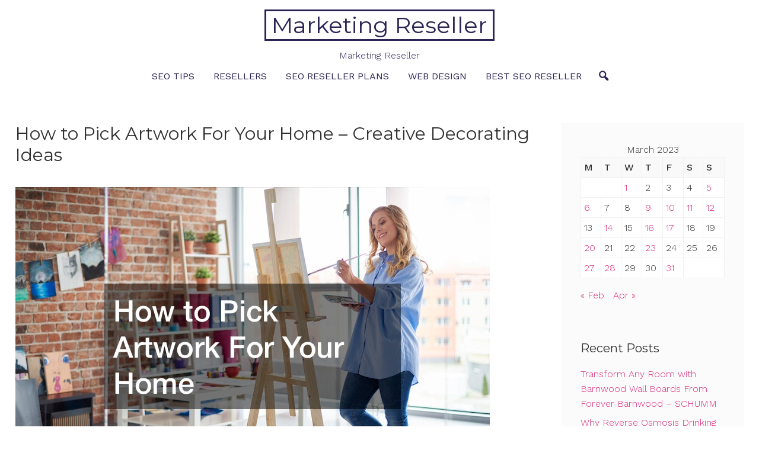

--- FILE ---
content_type: text/html; charset=UTF-8
request_url: https://marketingreseller.net/2023/03/how-to-pick-artwork-for-your-home-creative-decorating-ideas-2/
body_size: 12628
content:
<!DOCTYPE html>
<html lang="en-US">
<head>
<meta charset="UTF-8">
<meta name="viewport" content="width=device-width, initial-scale=1">
<link rel="profile" href="https://gmpg.org/xfn/11">
<link rel="pingback" href="https://marketingreseller.net/xmlrpc.php">

<meta name='robots' content='index, follow, max-image-preview:large, max-snippet:-1, max-video-preview:-1' />

	<!-- This site is optimized with the Yoast SEO plugin v26.7 - https://yoast.com/wordpress/plugins/seo/ -->
	<title>How to Pick Artwork For Your Home - Creative Decorating Ideas - Marketing Reseller</title>
	<link rel="canonical" href="https://marketingreseller.net/2023/03/how-to-pick-artwork-for-your-home-creative-decorating-ideas-2/" />
	<meta property="og:locale" content="en_US" />
	<meta property="og:type" content="article" />
	<meta property="og:title" content="How to Pick Artwork For Your Home - Creative Decorating Ideas - Marketing Reseller" />
	<meta property="og:description" content="Sandstone and sandstone based ative stones can add a touch of elegance to your home&#8217;s entrance. If you&#8217;ve got an&hellip;" />
	<meta property="og:url" content="https://marketingreseller.net/2023/03/how-to-pick-artwork-for-your-home-creative-decorating-ideas-2/" />
	<meta property="og:site_name" content="Marketing Reseller" />
	<meta property="article:published_time" content="2023-03-17T04:52:20+00:00" />
	<meta property="og:image" content="https://creativedecoratingideas.org/wp-content/uploads/2022/12/8464532.jpg" />
	<meta name="author" content="admin" />
	<meta name="twitter:card" content="summary_large_image" />
	<meta name="twitter:label1" content="Written by" />
	<meta name="twitter:data1" content="admin" />
	<meta name="twitter:label2" content="Est. reading time" />
	<meta name="twitter:data2" content="2 minutes" />
	<script type="application/ld+json" class="yoast-schema-graph">{"@context":"https://schema.org","@graph":[{"@type":"Article","@id":"https://marketingreseller.net/2023/03/how-to-pick-artwork-for-your-home-creative-decorating-ideas-2/#article","isPartOf":{"@id":"https://marketingreseller.net/2023/03/how-to-pick-artwork-for-your-home-creative-decorating-ideas-2/"},"author":{"name":"admin","@id":"https://marketingreseller.net/#/schema/person/8b783d144be68f602090c19501ef9f7e"},"headline":"How to Pick Artwork For Your Home &#8211; Creative Decorating Ideas","datePublished":"2023-03-17T04:52:20+00:00","mainEntityOfPage":{"@id":"https://marketingreseller.net/2023/03/how-to-pick-artwork-for-your-home-creative-decorating-ideas-2/"},"wordCount":359,"commentCount":0,"image":{"@id":"https://marketingreseller.net/2023/03/how-to-pick-artwork-for-your-home-creative-decorating-ideas-2/#primaryimage"},"thumbnailUrl":"https://creativedecoratingideas.org/wp-content/uploads/2022/12/8464532.jpg","articleSection":["Home"],"inLanguage":"en-US","potentialAction":[{"@type":"CommentAction","name":"Comment","target":["https://marketingreseller.net/2023/03/how-to-pick-artwork-for-your-home-creative-decorating-ideas-2/#respond"]}]},{"@type":"WebPage","@id":"https://marketingreseller.net/2023/03/how-to-pick-artwork-for-your-home-creative-decorating-ideas-2/","url":"https://marketingreseller.net/2023/03/how-to-pick-artwork-for-your-home-creative-decorating-ideas-2/","name":"How to Pick Artwork For Your Home - Creative Decorating Ideas - Marketing Reseller","isPartOf":{"@id":"https://marketingreseller.net/#website"},"primaryImageOfPage":{"@id":"https://marketingreseller.net/2023/03/how-to-pick-artwork-for-your-home-creative-decorating-ideas-2/#primaryimage"},"image":{"@id":"https://marketingreseller.net/2023/03/how-to-pick-artwork-for-your-home-creative-decorating-ideas-2/#primaryimage"},"thumbnailUrl":"https://creativedecoratingideas.org/wp-content/uploads/2022/12/8464532.jpg","datePublished":"2023-03-17T04:52:20+00:00","author":{"@id":"https://marketingreseller.net/#/schema/person/8b783d144be68f602090c19501ef9f7e"},"breadcrumb":{"@id":"https://marketingreseller.net/2023/03/how-to-pick-artwork-for-your-home-creative-decorating-ideas-2/#breadcrumb"},"inLanguage":"en-US","potentialAction":[{"@type":"ReadAction","target":["https://marketingreseller.net/2023/03/how-to-pick-artwork-for-your-home-creative-decorating-ideas-2/"]}]},{"@type":"ImageObject","inLanguage":"en-US","@id":"https://marketingreseller.net/2023/03/how-to-pick-artwork-for-your-home-creative-decorating-ideas-2/#primaryimage","url":"https://creativedecoratingideas.org/wp-content/uploads/2022/12/8464532.jpg","contentUrl":"https://creativedecoratingideas.org/wp-content/uploads/2022/12/8464532.jpg"},{"@type":"BreadcrumbList","@id":"https://marketingreseller.net/2023/03/how-to-pick-artwork-for-your-home-creative-decorating-ideas-2/#breadcrumb","itemListElement":[{"@type":"ListItem","position":1,"name":"Home","item":"https://marketingreseller.net/"},{"@type":"ListItem","position":2,"name":"How to Pick Artwork For Your Home &#8211; Creative Decorating Ideas"}]},{"@type":"WebSite","@id":"https://marketingreseller.net/#website","url":"https://marketingreseller.net/","name":"Marketing Reseller","description":"Marketing Reseller","potentialAction":[{"@type":"SearchAction","target":{"@type":"EntryPoint","urlTemplate":"https://marketingreseller.net/?s={search_term_string}"},"query-input":{"@type":"PropertyValueSpecification","valueRequired":true,"valueName":"search_term_string"}}],"inLanguage":"en-US"},{"@type":"Person","@id":"https://marketingreseller.net/#/schema/person/8b783d144be68f602090c19501ef9f7e","name":"admin","image":{"@type":"ImageObject","inLanguage":"en-US","@id":"https://marketingreseller.net/#/schema/person/image/","url":"https://secure.gravatar.com/avatar/9baecf92bae6639a4e61738fb5c8b53b063b214f232b91bd950a7b295f0cd154?s=96&d=mm&r=g","contentUrl":"https://secure.gravatar.com/avatar/9baecf92bae6639a4e61738fb5c8b53b063b214f232b91bd950a7b295f0cd154?s=96&d=mm&r=g","caption":"admin"},"url":"https://marketingreseller.net/author/admin/"}]}</script>
	<!-- / Yoast SEO plugin. -->


<link rel='dns-prefetch' href='//fonts.googleapis.com' />
<link rel="alternate" type="application/rss+xml" title="Marketing Reseller &raquo; Feed" href="https://marketingreseller.net/feed/" />
<link rel="alternate" type="application/rss+xml" title="Marketing Reseller &raquo; Comments Feed" href="https://marketingreseller.net/comments/feed/" />
<link rel="alternate" type="application/rss+xml" title="Marketing Reseller &raquo; How to Pick Artwork For Your Home &#8211; Creative Decorating Ideas Comments Feed" href="https://marketingreseller.net/2023/03/how-to-pick-artwork-for-your-home-creative-decorating-ideas-2/feed/" />
<link rel="alternate" title="oEmbed (JSON)" type="application/json+oembed" href="https://marketingreseller.net/wp-json/oembed/1.0/embed?url=https%3A%2F%2Fmarketingreseller.net%2F2023%2F03%2Fhow-to-pick-artwork-for-your-home-creative-decorating-ideas-2%2F" />
<link rel="alternate" title="oEmbed (XML)" type="text/xml+oembed" href="https://marketingreseller.net/wp-json/oembed/1.0/embed?url=https%3A%2F%2Fmarketingreseller.net%2F2023%2F03%2Fhow-to-pick-artwork-for-your-home-creative-decorating-ideas-2%2F&#038;format=xml" />
<style id='wp-img-auto-sizes-contain-inline-css' type='text/css'>
img:is([sizes=auto i],[sizes^="auto," i]){contain-intrinsic-size:3000px 1500px}
/*# sourceURL=wp-img-auto-sizes-contain-inline-css */
</style>
<style id='wp-emoji-styles-inline-css' type='text/css'>

	img.wp-smiley, img.emoji {
		display: inline !important;
		border: none !important;
		box-shadow: none !important;
		height: 1em !important;
		width: 1em !important;
		margin: 0 0.07em !important;
		vertical-align: -0.1em !important;
		background: none !important;
		padding: 0 !important;
	}
/*# sourceURL=wp-emoji-styles-inline-css */
</style>
<style id='wp-block-library-inline-css' type='text/css'>
:root{--wp-block-synced-color:#7a00df;--wp-block-synced-color--rgb:122,0,223;--wp-bound-block-color:var(--wp-block-synced-color);--wp-editor-canvas-background:#ddd;--wp-admin-theme-color:#007cba;--wp-admin-theme-color--rgb:0,124,186;--wp-admin-theme-color-darker-10:#006ba1;--wp-admin-theme-color-darker-10--rgb:0,107,160.5;--wp-admin-theme-color-darker-20:#005a87;--wp-admin-theme-color-darker-20--rgb:0,90,135;--wp-admin-border-width-focus:2px}@media (min-resolution:192dpi){:root{--wp-admin-border-width-focus:1.5px}}.wp-element-button{cursor:pointer}:root .has-very-light-gray-background-color{background-color:#eee}:root .has-very-dark-gray-background-color{background-color:#313131}:root .has-very-light-gray-color{color:#eee}:root .has-very-dark-gray-color{color:#313131}:root .has-vivid-green-cyan-to-vivid-cyan-blue-gradient-background{background:linear-gradient(135deg,#00d084,#0693e3)}:root .has-purple-crush-gradient-background{background:linear-gradient(135deg,#34e2e4,#4721fb 50%,#ab1dfe)}:root .has-hazy-dawn-gradient-background{background:linear-gradient(135deg,#faaca8,#dad0ec)}:root .has-subdued-olive-gradient-background{background:linear-gradient(135deg,#fafae1,#67a671)}:root .has-atomic-cream-gradient-background{background:linear-gradient(135deg,#fdd79a,#004a59)}:root .has-nightshade-gradient-background{background:linear-gradient(135deg,#330968,#31cdcf)}:root .has-midnight-gradient-background{background:linear-gradient(135deg,#020381,#2874fc)}:root{--wp--preset--font-size--normal:16px;--wp--preset--font-size--huge:42px}.has-regular-font-size{font-size:1em}.has-larger-font-size{font-size:2.625em}.has-normal-font-size{font-size:var(--wp--preset--font-size--normal)}.has-huge-font-size{font-size:var(--wp--preset--font-size--huge)}.has-text-align-center{text-align:center}.has-text-align-left{text-align:left}.has-text-align-right{text-align:right}.has-fit-text{white-space:nowrap!important}#end-resizable-editor-section{display:none}.aligncenter{clear:both}.items-justified-left{justify-content:flex-start}.items-justified-center{justify-content:center}.items-justified-right{justify-content:flex-end}.items-justified-space-between{justify-content:space-between}.screen-reader-text{border:0;clip-path:inset(50%);height:1px;margin:-1px;overflow:hidden;padding:0;position:absolute;width:1px;word-wrap:normal!important}.screen-reader-text:focus{background-color:#ddd;clip-path:none;color:#444;display:block;font-size:1em;height:auto;left:5px;line-height:normal;padding:15px 23px 14px;text-decoration:none;top:5px;width:auto;z-index:100000}html :where(.has-border-color){border-style:solid}html :where([style*=border-top-color]){border-top-style:solid}html :where([style*=border-right-color]){border-right-style:solid}html :where([style*=border-bottom-color]){border-bottom-style:solid}html :where([style*=border-left-color]){border-left-style:solid}html :where([style*=border-width]){border-style:solid}html :where([style*=border-top-width]){border-top-style:solid}html :where([style*=border-right-width]){border-right-style:solid}html :where([style*=border-bottom-width]){border-bottom-style:solid}html :where([style*=border-left-width]){border-left-style:solid}html :where(img[class*=wp-image-]){height:auto;max-width:100%}:where(figure){margin:0 0 1em}html :where(.is-position-sticky){--wp-admin--admin-bar--position-offset:var(--wp-admin--admin-bar--height,0px)}@media screen and (max-width:600px){html :where(.is-position-sticky){--wp-admin--admin-bar--position-offset:0px}}

/*# sourceURL=wp-block-library-inline-css */
</style><style id='global-styles-inline-css' type='text/css'>
:root{--wp--preset--aspect-ratio--square: 1;--wp--preset--aspect-ratio--4-3: 4/3;--wp--preset--aspect-ratio--3-4: 3/4;--wp--preset--aspect-ratio--3-2: 3/2;--wp--preset--aspect-ratio--2-3: 2/3;--wp--preset--aspect-ratio--16-9: 16/9;--wp--preset--aspect-ratio--9-16: 9/16;--wp--preset--color--black: #000000;--wp--preset--color--cyan-bluish-gray: #abb8c3;--wp--preset--color--white: #ffffff;--wp--preset--color--pale-pink: #f78da7;--wp--preset--color--vivid-red: #cf2e2e;--wp--preset--color--luminous-vivid-orange: #ff6900;--wp--preset--color--luminous-vivid-amber: #fcb900;--wp--preset--color--light-green-cyan: #7bdcb5;--wp--preset--color--vivid-green-cyan: #00d084;--wp--preset--color--pale-cyan-blue: #8ed1fc;--wp--preset--color--vivid-cyan-blue: #0693e3;--wp--preset--color--vivid-purple: #9b51e0;--wp--preset--color--accent-color: #d82978;--wp--preset--color--accent-color-2: #2d2354;--wp--preset--color--accent-color-3: #fbfbfb;--wp--preset--color--very-light-gray: #eeeeee;--wp--preset--color--very-dark-gray: #313131;--wp--preset--gradient--vivid-cyan-blue-to-vivid-purple: linear-gradient(135deg,rgb(6,147,227) 0%,rgb(155,81,224) 100%);--wp--preset--gradient--light-green-cyan-to-vivid-green-cyan: linear-gradient(135deg,rgb(122,220,180) 0%,rgb(0,208,130) 100%);--wp--preset--gradient--luminous-vivid-amber-to-luminous-vivid-orange: linear-gradient(135deg,rgb(252,185,0) 0%,rgb(255,105,0) 100%);--wp--preset--gradient--luminous-vivid-orange-to-vivid-red: linear-gradient(135deg,rgb(255,105,0) 0%,rgb(207,46,46) 100%);--wp--preset--gradient--very-light-gray-to-cyan-bluish-gray: linear-gradient(135deg,rgb(238,238,238) 0%,rgb(169,184,195) 100%);--wp--preset--gradient--cool-to-warm-spectrum: linear-gradient(135deg,rgb(74,234,220) 0%,rgb(151,120,209) 20%,rgb(207,42,186) 40%,rgb(238,44,130) 60%,rgb(251,105,98) 80%,rgb(254,248,76) 100%);--wp--preset--gradient--blush-light-purple: linear-gradient(135deg,rgb(255,206,236) 0%,rgb(152,150,240) 100%);--wp--preset--gradient--blush-bordeaux: linear-gradient(135deg,rgb(254,205,165) 0%,rgb(254,45,45) 50%,rgb(107,0,62) 100%);--wp--preset--gradient--luminous-dusk: linear-gradient(135deg,rgb(255,203,112) 0%,rgb(199,81,192) 50%,rgb(65,88,208) 100%);--wp--preset--gradient--pale-ocean: linear-gradient(135deg,rgb(255,245,203) 0%,rgb(182,227,212) 50%,rgb(51,167,181) 100%);--wp--preset--gradient--electric-grass: linear-gradient(135deg,rgb(202,248,128) 0%,rgb(113,206,126) 100%);--wp--preset--gradient--midnight: linear-gradient(135deg,rgb(2,3,129) 0%,rgb(40,116,252) 100%);--wp--preset--font-size--small: 13px;--wp--preset--font-size--medium: 24px;--wp--preset--font-size--large: 36px;--wp--preset--font-size--x-large: 42px;--wp--preset--font-size--tiny: 10px;--wp--preset--font-size--normal: 16px;--wp--preset--font-size--huge: 48px;--wp--preset--font-size--gigantic: 60px;--wp--preset--font-size--massive: 72px;--wp--preset--spacing--20: 0.44rem;--wp--preset--spacing--30: 0.67rem;--wp--preset--spacing--40: 1rem;--wp--preset--spacing--50: 1.5rem;--wp--preset--spacing--60: 2.25rem;--wp--preset--spacing--70: 3.38rem;--wp--preset--spacing--80: 5.06rem;--wp--preset--shadow--natural: 6px 6px 9px rgba(0, 0, 0, 0.2);--wp--preset--shadow--deep: 12px 12px 50px rgba(0, 0, 0, 0.4);--wp--preset--shadow--sharp: 6px 6px 0px rgba(0, 0, 0, 0.2);--wp--preset--shadow--outlined: 6px 6px 0px -3px rgb(255, 255, 255), 6px 6px rgb(0, 0, 0);--wp--preset--shadow--crisp: 6px 6px 0px rgb(0, 0, 0);}:root :where(.is-layout-flow) > :first-child{margin-block-start: 0;}:root :where(.is-layout-flow) > :last-child{margin-block-end: 0;}:root :where(.is-layout-flow) > *{margin-block-start: 24px;margin-block-end: 0;}:root :where(.is-layout-constrained) > :first-child{margin-block-start: 0;}:root :where(.is-layout-constrained) > :last-child{margin-block-end: 0;}:root :where(.is-layout-constrained) > *{margin-block-start: 24px;margin-block-end: 0;}:root :where(.is-layout-flex){gap: 24px;}:root :where(.is-layout-grid){gap: 24px;}body .is-layout-flex{display: flex;}.is-layout-flex{flex-wrap: wrap;align-items: center;}.is-layout-flex > :is(*, div){margin: 0;}body .is-layout-grid{display: grid;}.is-layout-grid > :is(*, div){margin: 0;}.has-black-color{color: var(--wp--preset--color--black) !important;}.has-cyan-bluish-gray-color{color: var(--wp--preset--color--cyan-bluish-gray) !important;}.has-white-color{color: var(--wp--preset--color--white) !important;}.has-pale-pink-color{color: var(--wp--preset--color--pale-pink) !important;}.has-vivid-red-color{color: var(--wp--preset--color--vivid-red) !important;}.has-luminous-vivid-orange-color{color: var(--wp--preset--color--luminous-vivid-orange) !important;}.has-luminous-vivid-amber-color{color: var(--wp--preset--color--luminous-vivid-amber) !important;}.has-light-green-cyan-color{color: var(--wp--preset--color--light-green-cyan) !important;}.has-vivid-green-cyan-color{color: var(--wp--preset--color--vivid-green-cyan) !important;}.has-pale-cyan-blue-color{color: var(--wp--preset--color--pale-cyan-blue) !important;}.has-vivid-cyan-blue-color{color: var(--wp--preset--color--vivid-cyan-blue) !important;}.has-vivid-purple-color{color: var(--wp--preset--color--vivid-purple) !important;}.has-accent-color-color{color: var(--wp--preset--color--accent-color) !important;}.has-accent-color-2-color{color: var(--wp--preset--color--accent-color-2) !important;}.has-accent-color-3-color{color: var(--wp--preset--color--accent-color-3) !important;}.has-very-light-gray-color{color: var(--wp--preset--color--very-light-gray) !important;}.has-very-dark-gray-color{color: var(--wp--preset--color--very-dark-gray) !important;}.has-black-background-color{background-color: var(--wp--preset--color--black) !important;}.has-cyan-bluish-gray-background-color{background-color: var(--wp--preset--color--cyan-bluish-gray) !important;}.has-white-background-color{background-color: var(--wp--preset--color--white) !important;}.has-pale-pink-background-color{background-color: var(--wp--preset--color--pale-pink) !important;}.has-vivid-red-background-color{background-color: var(--wp--preset--color--vivid-red) !important;}.has-luminous-vivid-orange-background-color{background-color: var(--wp--preset--color--luminous-vivid-orange) !important;}.has-luminous-vivid-amber-background-color{background-color: var(--wp--preset--color--luminous-vivid-amber) !important;}.has-light-green-cyan-background-color{background-color: var(--wp--preset--color--light-green-cyan) !important;}.has-vivid-green-cyan-background-color{background-color: var(--wp--preset--color--vivid-green-cyan) !important;}.has-pale-cyan-blue-background-color{background-color: var(--wp--preset--color--pale-cyan-blue) !important;}.has-vivid-cyan-blue-background-color{background-color: var(--wp--preset--color--vivid-cyan-blue) !important;}.has-vivid-purple-background-color{background-color: var(--wp--preset--color--vivid-purple) !important;}.has-accent-color-background-color{background-color: var(--wp--preset--color--accent-color) !important;}.has-accent-color-2-background-color{background-color: var(--wp--preset--color--accent-color-2) !important;}.has-accent-color-3-background-color{background-color: var(--wp--preset--color--accent-color-3) !important;}.has-very-light-gray-background-color{background-color: var(--wp--preset--color--very-light-gray) !important;}.has-very-dark-gray-background-color{background-color: var(--wp--preset--color--very-dark-gray) !important;}.has-black-border-color{border-color: var(--wp--preset--color--black) !important;}.has-cyan-bluish-gray-border-color{border-color: var(--wp--preset--color--cyan-bluish-gray) !important;}.has-white-border-color{border-color: var(--wp--preset--color--white) !important;}.has-pale-pink-border-color{border-color: var(--wp--preset--color--pale-pink) !important;}.has-vivid-red-border-color{border-color: var(--wp--preset--color--vivid-red) !important;}.has-luminous-vivid-orange-border-color{border-color: var(--wp--preset--color--luminous-vivid-orange) !important;}.has-luminous-vivid-amber-border-color{border-color: var(--wp--preset--color--luminous-vivid-amber) !important;}.has-light-green-cyan-border-color{border-color: var(--wp--preset--color--light-green-cyan) !important;}.has-vivid-green-cyan-border-color{border-color: var(--wp--preset--color--vivid-green-cyan) !important;}.has-pale-cyan-blue-border-color{border-color: var(--wp--preset--color--pale-cyan-blue) !important;}.has-vivid-cyan-blue-border-color{border-color: var(--wp--preset--color--vivid-cyan-blue) !important;}.has-vivid-purple-border-color{border-color: var(--wp--preset--color--vivid-purple) !important;}.has-accent-color-border-color{border-color: var(--wp--preset--color--accent-color) !important;}.has-accent-color-2-border-color{border-color: var(--wp--preset--color--accent-color-2) !important;}.has-accent-color-3-border-color{border-color: var(--wp--preset--color--accent-color-3) !important;}.has-very-light-gray-border-color{border-color: var(--wp--preset--color--very-light-gray) !important;}.has-very-dark-gray-border-color{border-color: var(--wp--preset--color--very-dark-gray) !important;}.has-vivid-cyan-blue-to-vivid-purple-gradient-background{background: var(--wp--preset--gradient--vivid-cyan-blue-to-vivid-purple) !important;}.has-light-green-cyan-to-vivid-green-cyan-gradient-background{background: var(--wp--preset--gradient--light-green-cyan-to-vivid-green-cyan) !important;}.has-luminous-vivid-amber-to-luminous-vivid-orange-gradient-background{background: var(--wp--preset--gradient--luminous-vivid-amber-to-luminous-vivid-orange) !important;}.has-luminous-vivid-orange-to-vivid-red-gradient-background{background: var(--wp--preset--gradient--luminous-vivid-orange-to-vivid-red) !important;}.has-very-light-gray-to-cyan-bluish-gray-gradient-background{background: var(--wp--preset--gradient--very-light-gray-to-cyan-bluish-gray) !important;}.has-cool-to-warm-spectrum-gradient-background{background: var(--wp--preset--gradient--cool-to-warm-spectrum) !important;}.has-blush-light-purple-gradient-background{background: var(--wp--preset--gradient--blush-light-purple) !important;}.has-blush-bordeaux-gradient-background{background: var(--wp--preset--gradient--blush-bordeaux) !important;}.has-luminous-dusk-gradient-background{background: var(--wp--preset--gradient--luminous-dusk) !important;}.has-pale-ocean-gradient-background{background: var(--wp--preset--gradient--pale-ocean) !important;}.has-electric-grass-gradient-background{background: var(--wp--preset--gradient--electric-grass) !important;}.has-midnight-gradient-background{background: var(--wp--preset--gradient--midnight) !important;}.has-small-font-size{font-size: var(--wp--preset--font-size--small) !important;}.has-medium-font-size{font-size: var(--wp--preset--font-size--medium) !important;}.has-large-font-size{font-size: var(--wp--preset--font-size--large) !important;}.has-x-large-font-size{font-size: var(--wp--preset--font-size--x-large) !important;}.has-tiny-font-size{font-size: var(--wp--preset--font-size--tiny) !important;}.has-normal-font-size{font-size: var(--wp--preset--font-size--normal) !important;}.has-huge-font-size{font-size: var(--wp--preset--font-size--huge) !important;}.has-gigantic-font-size{font-size: var(--wp--preset--font-size--gigantic) !important;}.has-massive-font-size{font-size: var(--wp--preset--font-size--massive) !important;}
/*# sourceURL=global-styles-inline-css */
</style>

<style id='classic-theme-styles-inline-css' type='text/css'>
/*! This file is auto-generated */
.wp-block-button__link{color:#fff;background-color:#32373c;border-radius:9999px;box-shadow:none;text-decoration:none;padding:calc(.667em + 2px) calc(1.333em + 2px);font-size:1.125em}.wp-block-file__button{background:#32373c;color:#fff;text-decoration:none}
/*# sourceURL=/wp-includes/css/classic-themes.min.css */
</style>
<link rel='stylesheet' id='dashicons-css' href='https://marketingreseller.net/wp-includes/css/dashicons.min.css?ver=6.9' type='text/css' media='all' />
<link rel='stylesheet' id='cordero-fonts-css' href='//fonts.googleapis.com/css?family=Montserrat%3A100%2C100i%2C200%2C200i%2C300%2C300i%2C400%2C400i%2C500%2C500i%2C600%2C600i%2C700%2C700i%2C800%2C800i%2C900%2C900i%7CWork+Sans%3A100%2C100i%2C200%2C200i%2C300%2C300i%2C400%2C400i%2C500%2C500i%2C600%2C600i%2C700%2C700i%2C800%2C800i%2C900%2C900i&#038;subset=latin%2Clatin-ext' type='text/css' media='all' />
<link rel='stylesheet' id='cordero-style-css' href='https://marketingreseller.net/wp-content/themes/cordero/style.css?ver=1.4' type='text/css' media='all' />
<script type="text/javascript" src="https://marketingreseller.net/wp-includes/js/jquery/jquery.min.js?ver=3.7.1" id="jquery-core-js"></script>
<script type="text/javascript" src="https://marketingreseller.net/wp-includes/js/jquery/jquery-migrate.min.js?ver=3.4.1" id="jquery-migrate-js"></script>
<link rel="https://api.w.org/" href="https://marketingreseller.net/wp-json/" /><link rel="alternate" title="JSON" type="application/json" href="https://marketingreseller.net/wp-json/wp/v2/posts/2001" /><link rel="EditURI" type="application/rsd+xml" title="RSD" href="https://marketingreseller.net/xmlrpc.php?rsd" />
<meta name="generator" content="WordPress 6.9" />
<link rel='shortlink' href='https://marketingreseller.net/?p=2001' />
<style type="text/css">.recentcomments a{display:inline !important;padding:0 !important;margin:0 !important;}</style></head>

<body class="wp-singular post-template-default single single-post postid-2001 single-format-standard wp-theme-cordero" itemtype="https://schema.org/Blog" itemscope="itemscope">
<a class="skip-link screen-reader-text" href="#content">Skip to content</a>

<div id="page">


	<header id="masthead" class="site-header " itemtype="https://schema.org/WPHeader" itemscope="itemscope" itemid="#masthead">

		
		
				<div id="masthead-inner" class="container ">
								<div id="site-branding" class="border" itemtype="https://schema.org/Organization" itemscope="itemscope">
															<p class="site-title" itemprop="name"><a class="" href="https://marketingreseller.net/" rel="home" itemprop="url">Marketing Reseller</a></p>
								
					<div class="site-description" itemprop="description">Marketing Reseller</div>
					</div><!-- #site-branding -->
							<button class="toggle-nav"></button>
				<div id="site-navigation" role="navigation" itemtype="https://schema.org/SiteNavigationElement" itemscope="itemscope">
			<button class="toggle-nav-open"></button>
						<div class="site-main-menu">
						<div class="menu-menu-container"><ul id="primary-menu" class="menu"><li id="menu-item-27" class="menu-item menu-item-type-taxonomy menu-item-object-category menu-item-27"><a href="https://marketingreseller.net/category/seo-tips/">Seo tips</a></li>
<li id="menu-item-28" class="menu-item menu-item-type-taxonomy menu-item-object-category menu-item-28"><a href="https://marketingreseller.net/category/resellers/">Resellers</a></li>
<li id="menu-item-29" class="menu-item menu-item-type-taxonomy menu-item-object-category menu-item-29"><a href="https://marketingreseller.net/category/seo-reseller-plans/">Seo reseller plans</a></li>
<li id="menu-item-30" class="menu-item menu-item-type-taxonomy menu-item-object-category menu-item-30"><a href="https://marketingreseller.net/category/web-design/">Web design</a></li>
<li id="menu-item-31" class="menu-item menu-item-type-taxonomy menu-item-object-category menu-item-31"><a href="https://marketingreseller.net/category/best-seo-reseller/">Best seo reseller</a></li>
</ul></div>						</div>
						<div class="extra-wrap noSwipe">
										<div class="top-search">
			<button class="icons cordero-icon-search"></button>
			<div class="mini-search">
			<form role="search" method="get" class="search-form" action="https://marketingreseller.net/">
				<label>
					<span class="screen-reader-text">Search for:</span>
					<input type="search" class="search-field" placeholder="Search &hellip;" value="" name="s" />
				</label>
				<input type="submit" class="search-submit" value="Search" />
			</form>			<button class="icons search-close">Close Search</button>
			</div>
		</div>
																				</div>
					<button class="menu-close">Close Menu</button>
		</div>
		<div id="site-nav-after" class="site-nav-after"></div>
						</div>

		
	</header><!-- #masthead -->


	<div id="content" class="site-content clearfix">
		<div class="container clearfix">

	
	<div id="primary" class="content-area">
		<main id="main" class="site-main" role="main">

			
				
<article id="post-2001" class="post-2001 post type-post status-publish format-standard hentry category-home" itemtype="https://schema.org/CreativeWork" itemscope="itemscope">

	<header class="entry-header single">
		<h1 class="entry-title" itemprop="headline">How to Pick Artwork For Your Home &#8211; Creative Decorating Ideas</h1>	</header><!-- .entry-header -->

	<div class="entry-content single-entry-content" itemprop="text">
		<p><a href='https://creativedecoratingideas.org/how-to-pick-artwork-for-your-home/'><img src='https://creativedecoratingideas.org/wp-content/uploads/2022/12/8464532.jpg' ></a> </p>
<p> Sandstone and sandstone based ative stones can add a touch of elegance to your home&#8217;s entrance. If you&#8217;ve got an outdoor porch or patio, think about hanging wall art for your patio or using <a href='https://creativedecoratingideas.org/how-to-pick-artwork-for-your-home/'>freestanding sculptures to bring some life</a> and character to the area. Outdoor paintings can be used to decorate your space in sun or rain.</p>
<p>
 If you need help with selecting the right stone décor to decorate your house, think about consulting a professional. A professional can assist you to select the ideal options and designs to decorate your house. A grotto-style wall can bring some color and intrigue in your garden.
</p>
<p>Plan For the Cost</p>
<p>
 The original artwork could look a bit on an high end. An art appraiser can aid you to determine the value of a piece before you decide to purchase. There are a variety of affordable options which will add life and sophistication to your house. Consider investing in prints or canvas instead. These are great options to get the exact look for a fraction of the price.
</p>
<p>
 You can also have an artist make a work made specifically for your home. Either way, make sure you understand what the work is worth to ensure that you&#8217;re getting a good deal.
</p>
<p>
 Auctions can also be a great way to purchase artwork for lower prices. You can even shop online and take advantage of discounts and free shipping discounts.
</p>
<p>Check out Exterior Winnings</p>
<p>
 A gazebo can be put up on the outside of your porch or your entrance to provide a comfortable entrance. The awning can also protect your home from rain and the sun which means you do not have to fret about your artwork discoloring or damaging due to the elements. There are awnings available in diverse sizes and fabrics to complement the decor of your residence.
</p>
<p>
 An experienced interior designer can assist you in selecting the best awning for your house. It is also possible to select one from a selection of the awnings, or even have it custom-made according to your requirements.
</p>
<p> 4ghmoxkazq.</p>

	</div><!-- .entry-content -->

	<footer class="entry-footer">
		<span class="byline"><span class="author vcard" itemtype="https://schema.org/Person" itemscope="itemscope" itemprop="author"><a class="url fn n" href="https://marketingreseller.net/author/admin/" itemprop="url"><span class="author-name" itemprop="name">admin</span></a></span></span><span class="meta-separator">|</span><span class="posted-on"><time class="entry-date published updated" datetime="2023-03-17T04:52:20+00:00" itemprop="datePublished">March 17, 2023</time></span><span class="meta-separator">|</span><span class="cat-links"><a href="https://marketingreseller.net/category/home/" rel="category tag">Home</a></span>	</footer><!-- .entry-footer -->

</article><!-- #post-2001 -->

				
	<nav class="navigation post-navigation" aria-label="Posts">
		<h2 class="screen-reader-text">Post navigation</h2>
		<div class="nav-links"><div class="nav-previous"><a href="https://marketingreseller.net/2023/03/what-to-expect-from-a-professional-painter-and-why-its-worth-the-money-roofing-and-siding-news/" rel="prev"><span class="nav-title"><i class="dashicons dashicons-arrow-left-alt2"></i>What to Expect From a Professional Painter (And Why Its Worth the Money) &#8211; Roofing and Siding News</span></a></div><div class="nav-next"><a href="https://marketingreseller.net/2023/03/do-you-need-a-contractor-to-build-a-house-youll-also-need-these-services/" rel="next"><span class="nav-title">Do You Need a Contractor to Build a House? Youll Also Need These Services<i class="dashicons dashicons-arrow-right-alt2"></i></span></a></div></div>
	</nav>
	<div class="related-posts post-columns-3">
		<h3>Related</h3>
		<div id="grid-loop">
						<article id="post-3199" class="post-3199 post type-post status-publish format-standard hentry category-home" itemtype="https://schema.org/CreativeWork" itemscope="itemscope">

				
				<header class="entry-header related">
					<h2 class="entry-title" itemprop="headline"><a href="https://marketingreseller.net/2026/01/transform-any-room-with-barnwood-wall-boards-from-forever-barnwood-schumm/" rel="bookmark">Transform Any Room with Barnwood Wall Boards From Forever Barnwood &#8211; SCHUMM</a></h2>				</header><!-- .entry-header -->

				<div class="entry-meta">
					<span class="byline"><span class="author vcard" itemtype="https://schema.org/Person" itemscope="itemscope" itemprop="author"><a class="url fn n" href="https://marketingreseller.net/author/admin/" itemprop="url"><span class="author-name" itemprop="name">admin</span></a></span></span><span class="meta-separator">|</span><span class="posted-on"><time class="entry-date published updated" datetime="2026-01-15T14:47:56+00:00" itemprop="datePublished">January 15, 2026</time></span><span class="meta-separator">|</span><span class="cat-links"><a href="https://marketingreseller.net/category/home/" rel="category tag">Home</a></span>				</div><!-- .entry-meta -->

				<div class="entry-content" itemprop="text">
					<p>https://schumm.biz/2026/01/14/transform-any-room-with-barnwood-wall-boards-from-forever-barnwood/ tjpcip1gc5.</p>
						<a class="more-tag" href="https://marketingreseller.net/2026/01/transform-any-room-with-barnwood-wall-boards-from-forever-barnwood-schumm/" title="Transform Any Room with Barnwood Wall Boards From Forever Barnwood &#8211; SCHUMM">Read More</a>
									</div><!-- .entry-content -->

				<div class="entry-footer">
									</div><!-- .entry-footer -->

			</article><!-- #post-3199 -->
						<article id="post-3197" class="post-3197 post type-post status-publish format-standard hentry category-home" itemtype="https://schema.org/CreativeWork" itemscope="itemscope">

				
				<header class="entry-header related">
					<h2 class="entry-title" itemprop="headline"><a href="https://marketingreseller.net/2026/01/why-reverse-osmosis-drinking-water-systems-matter-for-homes-schumm/" rel="bookmark">Why Reverse Osmosis Drinking Water Systems Matter for Homes &#8211; SCHUMM</a></h2>				</header><!-- .entry-header -->

				<div class="entry-meta">
					<span class="byline"><span class="author vcard" itemtype="https://schema.org/Person" itemscope="itemscope" itemprop="author"><a class="url fn n" href="https://marketingreseller.net/author/admin/" itemprop="url"><span class="author-name" itemprop="name">admin</span></a></span></span><span class="meta-separator">|</span><span class="posted-on"><time class="entry-date published updated" datetime="2026-01-15T14:45:56+00:00" itemprop="datePublished">January 15, 2026</time></span><span class="meta-separator">|</span><span class="cat-links"><a href="https://marketingreseller.net/category/home/" rel="category tag">Home</a></span>				</div><!-- .entry-meta -->

				<div class="entry-content" itemprop="text">
					<p>https://schumm.biz/2026/01/14/why-reverse-osmosis-drinking-water-systems-matter-for-homes/ qeqyneiosq.</p>
						<a class="more-tag" href="https://marketingreseller.net/2026/01/why-reverse-osmosis-drinking-water-systems-matter-for-homes-schumm/" title="Why Reverse Osmosis Drinking Water Systems Matter for Homes &#8211; SCHUMM">Read More</a>
									</div><!-- .entry-content -->

				<div class="entry-footer">
									</div><!-- .entry-footer -->

			</article><!-- #post-3197 -->
						<article id="post-3195" class="post-3195 post type-post status-publish format-standard hentry category-home" itemtype="https://schema.org/CreativeWork" itemscope="itemscope">

				
				<header class="entry-header related">
					<h2 class="entry-title" itemprop="headline"><a href="https://marketingreseller.net/2026/01/a-practical-guide-to-maintaining-home-comfort-modern-parents-at-home/" rel="bookmark">A Practical Guide to Maintaining Home Comfort &#8211; Modern Parents at Home</a></h2>				</header><!-- .entry-header -->

				<div class="entry-meta">
					<span class="byline"><span class="author vcard" itemtype="https://schema.org/Person" itemscope="itemscope" itemprop="author"><a class="url fn n" href="https://marketingreseller.net/author/admin/" itemprop="url"><span class="author-name" itemprop="name">admin</span></a></span></span><span class="meta-separator">|</span><span class="posted-on"><time class="entry-date published updated" datetime="2026-01-15T14:41:49+00:00" itemprop="datePublished">January 15, 2026</time></span><span class="meta-separator">|</span><span class="cat-links"><a href="https://marketingreseller.net/category/home/" rel="category tag">Home</a></span>				</div><!-- .entry-meta -->

				<div class="entry-content" itemprop="text">
					<p>https://modernparentsathome.com/home/a-practical-guide-to-maintaining-home-comfort/ 2xwjnqxwx4.</p>
						<a class="more-tag" href="https://marketingreseller.net/2026/01/a-practical-guide-to-maintaining-home-comfort-modern-parents-at-home/" title="A Practical Guide to Maintaining Home Comfort &#8211; Modern Parents at Home">Read More</a>
									</div><!-- .entry-content -->

				<div class="entry-footer">
									</div><!-- .entry-footer -->

			</article><!-- #post-3195 -->
						<article id="post-3193" class="post-3193 post type-post status-publish format-standard hentry category-home" itemtype="https://schema.org/CreativeWork" itemscope="itemscope">

				
				<header class="entry-header related">
					<h2 class="entry-title" itemprop="headline"><a href="https://marketingreseller.net/2026/01/signs-its-time-to-hire-a-professional-plumbing-company-smart-home-gazette/" rel="bookmark">Signs its Time to Hire a Professional Plumbing Company &#8211; Smart Home Gazette</a></h2>				</header><!-- .entry-header -->

				<div class="entry-meta">
					<span class="byline"><span class="author vcard" itemtype="https://schema.org/Person" itemscope="itemscope" itemprop="author"><a class="url fn n" href="https://marketingreseller.net/author/admin/" itemprop="url"><span class="author-name" itemprop="name">admin</span></a></span></span><span class="meta-separator">|</span><span class="posted-on"><time class="entry-date published updated" datetime="2026-01-15T14:31:26+00:00" itemprop="datePublished">January 15, 2026</time></span><span class="meta-separator">|</span><span class="cat-links"><a href="https://marketingreseller.net/category/home/" rel="category tag">Home</a></span>				</div><!-- .entry-meta -->

				<div class="entry-content" itemprop="text">
					<p>https://smarthomegazette.com/home/signs-its-time-to-hire-a-professional-plumbing-company/ None j5kqvfx8eg.</p>
						<a class="more-tag" href="https://marketingreseller.net/2026/01/signs-its-time-to-hire-a-professional-plumbing-company-smart-home-gazette/" title="Signs its Time to Hire a Professional Plumbing Company &#8211; Smart Home Gazette">Read More</a>
									</div><!-- .entry-content -->

				<div class="entry-footer">
									</div><!-- .entry-footer -->

			</article><!-- #post-3193 -->
					</div><!-- #grid-loop -->
	</div>


<div id="comments" class="comments-area">

		<div id="respond" class="comment-respond">
		<h3 id="reply-title" class="comment-reply-title">Leave a Reply <small><a rel="nofollow" id="cancel-comment-reply-link" href="/2023/03/how-to-pick-artwork-for-your-home-creative-decorating-ideas-2/#respond" style="display:none;">Cancel reply</a></small></h3><form action="https://marketingreseller.net/wp-comments-post.php" method="post" id="commentform" class="comment-form"><p class="comment-notes"><span id="email-notes">Your email address will not be published.</span> <span class="required-field-message">Required fields are marked <span class="required">*</span></span></p><p class="comment-form-comment"><label for="comment">Comment <span class="required">*</span></label> <textarea id="comment" name="comment" cols="45" rows="8" maxlength="65525" required></textarea></p><p class="comment-form-author"><label for="author">Name <span class="required">*</span></label> <input id="author" name="author" type="text" value="" size="30" maxlength="245" autocomplete="name" required /></p>
<p class="comment-form-email"><label for="email">Email <span class="required">*</span></label> <input id="email" name="email" type="email" value="" size="30" maxlength="100" aria-describedby="email-notes" autocomplete="email" required /></p>
<p class="comment-form-url"><label for="url">Website</label> <input id="url" name="url" type="url" value="" size="30" maxlength="200" autocomplete="url" /></p>
<p class="form-submit"><input name="submit" type="submit" id="submit" class="submit" value="Post Comment" /> <input type='hidden' name='comment_post_ID' value='2001' id='comment_post_ID' />
<input type='hidden' name='comment_parent' id='comment_parent' value='0' />
</p><p style="display: none;"><input type="hidden" id="akismet_comment_nonce" name="akismet_comment_nonce" value="1a26428df6" /></p><p style="display: none !important;" class="akismet-fields-container" data-prefix="ak_"><label>&#916;<textarea name="ak_hp_textarea" cols="45" rows="8" maxlength="100"></textarea></label><input type="hidden" id="ak_js_1" name="ak_js" value="65"/><script>document.getElementById( "ak_js_1" ).setAttribute( "value", ( new Date() ).getTime() );</script></p></form>	</div><!-- #respond -->
	
</div><!-- #comments -->

			
		</main><!-- #main -->
	</div><!-- #primary -->

	

<div id="secondary" class="widget-area" itemtype="https://schema.org/WPSideBar" itemscope="itemscope">
	<aside id="calendar-2" class="widget widget_calendar"><div id="calendar_wrap" class="calendar_wrap"><table id="wp-calendar" class="wp-calendar-table">
	<caption>March 2023</caption>
	<thead>
	<tr>
		<th scope="col" aria-label="Monday">M</th>
		<th scope="col" aria-label="Tuesday">T</th>
		<th scope="col" aria-label="Wednesday">W</th>
		<th scope="col" aria-label="Thursday">T</th>
		<th scope="col" aria-label="Friday">F</th>
		<th scope="col" aria-label="Saturday">S</th>
		<th scope="col" aria-label="Sunday">S</th>
	</tr>
	</thead>
	<tbody>
	<tr>
		<td colspan="2" class="pad">&nbsp;</td><td><a href="https://marketingreseller.net/2023/03/01/" aria-label="Posts published on March 1, 2023">1</a></td><td>2</td><td>3</td><td>4</td><td><a href="https://marketingreseller.net/2023/03/05/" aria-label="Posts published on March 5, 2023">5</a></td>
	</tr>
	<tr>
		<td><a href="https://marketingreseller.net/2023/03/06/" aria-label="Posts published on March 6, 2023">6</a></td><td>7</td><td>8</td><td><a href="https://marketingreseller.net/2023/03/09/" aria-label="Posts published on March 9, 2023">9</a></td><td><a href="https://marketingreseller.net/2023/03/10/" aria-label="Posts published on March 10, 2023">10</a></td><td><a href="https://marketingreseller.net/2023/03/11/" aria-label="Posts published on March 11, 2023">11</a></td><td><a href="https://marketingreseller.net/2023/03/12/" aria-label="Posts published on March 12, 2023">12</a></td>
	</tr>
	<tr>
		<td>13</td><td><a href="https://marketingreseller.net/2023/03/14/" aria-label="Posts published on March 14, 2023">14</a></td><td>15</td><td><a href="https://marketingreseller.net/2023/03/16/" aria-label="Posts published on March 16, 2023">16</a></td><td><a href="https://marketingreseller.net/2023/03/17/" aria-label="Posts published on March 17, 2023">17</a></td><td>18</td><td>19</td>
	</tr>
	<tr>
		<td><a href="https://marketingreseller.net/2023/03/20/" aria-label="Posts published on March 20, 2023">20</a></td><td>21</td><td>22</td><td><a href="https://marketingreseller.net/2023/03/23/" aria-label="Posts published on March 23, 2023">23</a></td><td>24</td><td>25</td><td>26</td>
	</tr>
	<tr>
		<td><a href="https://marketingreseller.net/2023/03/27/" aria-label="Posts published on March 27, 2023">27</a></td><td><a href="https://marketingreseller.net/2023/03/28/" aria-label="Posts published on March 28, 2023">28</a></td><td>29</td><td>30</td><td><a href="https://marketingreseller.net/2023/03/31/" aria-label="Posts published on March 31, 2023">31</a></td>
		<td class="pad" colspan="2">&nbsp;</td>
	</tr>
	</tbody>
	</table><nav aria-label="Previous and next months" class="wp-calendar-nav">
		<span class="wp-calendar-nav-prev"><a href="https://marketingreseller.net/2023/02/">&laquo; Feb</a></span>
		<span class="pad">&nbsp;</span>
		<span class="wp-calendar-nav-next"><a href="https://marketingreseller.net/2023/04/">Apr &raquo;</a></span>
	</nav></div></aside>
		<aside id="recent-posts-2" class="widget widget_recent_entries">
		<h4 class="sidebar-widget-title">Recent Posts</h4>
		<ul>
											<li>
					<a href="https://marketingreseller.net/2026/01/transform-any-room-with-barnwood-wall-boards-from-forever-barnwood-schumm/">Transform Any Room with Barnwood Wall Boards From Forever Barnwood &#8211; SCHUMM</a>
									</li>
											<li>
					<a href="https://marketingreseller.net/2026/01/why-reverse-osmosis-drinking-water-systems-matter-for-homes-schumm/">Why Reverse Osmosis Drinking Water Systems Matter for Homes &#8211; SCHUMM</a>
									</li>
											<li>
					<a href="https://marketingreseller.net/2026/01/a-practical-guide-to-maintaining-home-comfort-modern-parents-at-home/">A Practical Guide to Maintaining Home Comfort &#8211; Modern Parents at Home</a>
									</li>
											<li>
					<a href="https://marketingreseller.net/2026/01/signs-its-time-to-hire-a-professional-plumbing-company-smart-home-gazette/">Signs its Time to Hire a Professional Plumbing Company &#8211; Smart Home Gazette</a>
									</li>
											<li>
					<a href="https://marketingreseller.net/2026/01/how-to-get-rid-of-roaches-keep-them-from-coming-back-erickhoo/">How to Get Rid of Roaches &#038; Keep Them From Coming Back &#8211; Erickhoo</a>
									</li>
					</ul>

		</aside><aside id="recent-comments-2" class="widget widget_recent_comments"><h4 class="sidebar-widget-title">Recent Comments</h4><ul id="recentcomments"></ul></aside><aside id="archives-2" class="widget widget_archive"><h4 class="sidebar-widget-title">Archives</h4>		<label class="screen-reader-text" for="archives-dropdown-2">Archives</label>
		<select id="archives-dropdown-2" name="archive-dropdown">
			
			<option value="">Select Month</option>
				<option value='https://marketingreseller.net/2026/01/'> January 2026 </option>
	<option value='https://marketingreseller.net/2025/12/'> December 2025 </option>
	<option value='https://marketingreseller.net/2025/11/'> November 2025 </option>
	<option value='https://marketingreseller.net/2025/10/'> October 2025 </option>
	<option value='https://marketingreseller.net/2025/09/'> September 2025 </option>
	<option value='https://marketingreseller.net/2025/08/'> August 2025 </option>
	<option value='https://marketingreseller.net/2025/07/'> July 2025 </option>
	<option value='https://marketingreseller.net/2025/06/'> June 2025 </option>
	<option value='https://marketingreseller.net/2025/05/'> May 2025 </option>
	<option value='https://marketingreseller.net/2025/04/'> April 2025 </option>
	<option value='https://marketingreseller.net/2025/03/'> March 2025 </option>
	<option value='https://marketingreseller.net/2025/02/'> February 2025 </option>
	<option value='https://marketingreseller.net/2025/01/'> January 2025 </option>
	<option value='https://marketingreseller.net/2024/12/'> December 2024 </option>
	<option value='https://marketingreseller.net/2024/11/'> November 2024 </option>
	<option value='https://marketingreseller.net/2024/10/'> October 2024 </option>
	<option value='https://marketingreseller.net/2024/09/'> September 2024 </option>
	<option value='https://marketingreseller.net/2024/08/'> August 2024 </option>
	<option value='https://marketingreseller.net/2024/07/'> July 2024 </option>
	<option value='https://marketingreseller.net/2024/06/'> June 2024 </option>
	<option value='https://marketingreseller.net/2024/05/'> May 2024 </option>
	<option value='https://marketingreseller.net/2024/04/'> April 2024 </option>
	<option value='https://marketingreseller.net/2024/03/'> March 2024 </option>
	<option value='https://marketingreseller.net/2024/02/'> February 2024 </option>
	<option value='https://marketingreseller.net/2024/01/'> January 2024 </option>
	<option value='https://marketingreseller.net/2023/12/'> December 2023 </option>
	<option value='https://marketingreseller.net/2023/11/'> November 2023 </option>
	<option value='https://marketingreseller.net/2023/10/'> October 2023 </option>
	<option value='https://marketingreseller.net/2023/09/'> September 2023 </option>
	<option value='https://marketingreseller.net/2023/08/'> August 2023 </option>
	<option value='https://marketingreseller.net/2023/07/'> July 2023 </option>
	<option value='https://marketingreseller.net/2023/06/'> June 2023 </option>
	<option value='https://marketingreseller.net/2023/05/'> May 2023 </option>
	<option value='https://marketingreseller.net/2023/04/'> April 2023 </option>
	<option value='https://marketingreseller.net/2023/03/'> March 2023 </option>
	<option value='https://marketingreseller.net/2023/02/'> February 2023 </option>
	<option value='https://marketingreseller.net/2023/01/'> January 2023 </option>
	<option value='https://marketingreseller.net/2022/12/'> December 2022 </option>
	<option value='https://marketingreseller.net/2022/11/'> November 2022 </option>
	<option value='https://marketingreseller.net/2022/10/'> October 2022 </option>
	<option value='https://marketingreseller.net/2022/09/'> September 2022 </option>
	<option value='https://marketingreseller.net/2022/08/'> August 2022 </option>
	<option value='https://marketingreseller.net/2022/07/'> July 2022 </option>
	<option value='https://marketingreseller.net/2022/06/'> June 2022 </option>
	<option value='https://marketingreseller.net/2022/05/'> May 2022 </option>
	<option value='https://marketingreseller.net/2022/04/'> April 2022 </option>
	<option value='https://marketingreseller.net/2022/03/'> March 2022 </option>
	<option value='https://marketingreseller.net/2022/02/'> February 2022 </option>
	<option value='https://marketingreseller.net/2022/01/'> January 2022 </option>
	<option value='https://marketingreseller.net/2021/12/'> December 2021 </option>
	<option value='https://marketingreseller.net/2021/11/'> November 2021 </option>
	<option value='https://marketingreseller.net/2021/10/'> October 2021 </option>
	<option value='https://marketingreseller.net/2021/09/'> September 2021 </option>
	<option value='https://marketingreseller.net/2021/08/'> August 2021 </option>
	<option value='https://marketingreseller.net/2021/07/'> July 2021 </option>
	<option value='https://marketingreseller.net/2021/06/'> June 2021 </option>
	<option value='https://marketingreseller.net/2021/05/'> May 2021 </option>
	<option value='https://marketingreseller.net/2021/04/'> April 2021 </option>
	<option value='https://marketingreseller.net/2021/03/'> March 2021 </option>
	<option value='https://marketingreseller.net/2021/02/'> February 2021 </option>
	<option value='https://marketingreseller.net/2021/01/'> January 2021 </option>
	<option value='https://marketingreseller.net/2020/12/'> December 2020 </option>
	<option value='https://marketingreseller.net/2020/11/'> November 2020 </option>
	<option value='https://marketingreseller.net/2020/10/'> October 2020 </option>
	<option value='https://marketingreseller.net/2020/09/'> September 2020 </option>
	<option value='https://marketingreseller.net/2020/08/'> August 2020 </option>
	<option value='https://marketingreseller.net/2020/07/'> July 2020 </option>
	<option value='https://marketingreseller.net/2013/03/'> March 2013 </option>
	<option value='https://marketingreseller.net/2013/01/'> January 2013 </option>
	<option value='https://marketingreseller.net/2012/12/'> December 2012 </option>
	<option value='https://marketingreseller.net/2012/11/'> November 2012 </option>
	<option value='https://marketingreseller.net/2012/10/'> October 2012 </option>
	<option value='https://marketingreseller.net/2012/09/'> September 2012 </option>
	<option value='https://marketingreseller.net/2012/05/'> May 2012 </option>
	<option value='https://marketingreseller.net/2012/01/'> January 2012 </option>
	<option value='https://marketingreseller.net/2011/12/'> December 2011 </option>
	<option value='https://marketingreseller.net/2011/09/'> September 2011 </option>
	<option value='https://marketingreseller.net/2011/08/'> August 2011 </option>
	<option value='https://marketingreseller.net/2011/06/'> June 2011 </option>

		</select>

			<script type="text/javascript">
/* <![CDATA[ */

( ( dropdownId ) => {
	const dropdown = document.getElementById( dropdownId );
	function onSelectChange() {
		setTimeout( () => {
			if ( 'escape' === dropdown.dataset.lastkey ) {
				return;
			}
			if ( dropdown.value ) {
				document.location.href = dropdown.value;
			}
		}, 250 );
	}
	function onKeyUp( event ) {
		if ( 'Escape' === event.key ) {
			dropdown.dataset.lastkey = 'escape';
		} else {
			delete dropdown.dataset.lastkey;
		}
	}
	function onClick() {
		delete dropdown.dataset.lastkey;
	}
	dropdown.addEventListener( 'keyup', onKeyUp );
	dropdown.addEventListener( 'click', onClick );
	dropdown.addEventListener( 'change', onSelectChange );
})( "archives-dropdown-2" );

//# sourceURL=WP_Widget_Archives%3A%3Awidget
/* ]]> */
</script>
</aside></div><!-- #secondary -->

	</div><!-- .container -->

	</div><!-- #content -->

	
	<footer id="colophon" class="site-footer" itemtype="https://schema.org/WPFooter" itemscope="itemscope" itemid="#colophon">

		
		
		
				<div id="bottom-footer" class="">
			<div class="container">

					<div class="site-info">
			<div class="copyright">
				&copy; 2026 Marketing Reseller			</div>
			<div class="theme">
				<a href="https://wordpress.org/">Powered by WordPress</a>
				<span class="sep"> | </span>
				Theme: <a href="https://uxlthemes.com/theme/cordero/" rel="designer">Cordero</a> by UXL Themes			</div>
		</div>
		
				<div id="footer-menu" class="menu-menu-container"><ul id="footer-menu" class="cordero-footer-nav"><li class="menu-item menu-item-type-taxonomy menu-item-object-category menu-item-27"><a href="https://marketingreseller.net/category/seo-tips/">Seo tips</a></li>
<li class="menu-item menu-item-type-taxonomy menu-item-object-category menu-item-28"><a href="https://marketingreseller.net/category/resellers/">Resellers</a></li>
<li class="menu-item menu-item-type-taxonomy menu-item-object-category menu-item-29"><a href="https://marketingreseller.net/category/seo-reseller-plans/">Seo reseller plans</a></li>
<li class="menu-item menu-item-type-taxonomy menu-item-object-category menu-item-30"><a href="https://marketingreseller.net/category/web-design/">Web design</a></li>
<li class="menu-item menu-item-type-taxonomy menu-item-object-category menu-item-31"><a href="https://marketingreseller.net/category/best-seo-reseller/">Best seo reseller</a></li>
</ul></div>
			
			</div>
		</div>
		
	</footer><!-- #colophon -->
	</div><!-- #page -->


<script type="speculationrules">
{"prefetch":[{"source":"document","where":{"and":[{"href_matches":"/*"},{"not":{"href_matches":["/wp-*.php","/wp-admin/*","/wp-content/uploads/*","/wp-content/*","/wp-content/plugins/*","/wp-content/themes/cordero/*","/*\\?(.+)"]}},{"not":{"selector_matches":"a[rel~=\"nofollow\"]"}},{"not":{"selector_matches":".no-prefetch, .no-prefetch a"}}]},"eagerness":"conservative"}]}
</script>
<script type="text/javascript" src="https://marketingreseller.net/wp-content/themes/cordero/js/jquery.touchSwipe.min.js?ver=1.6.18" id="touchswipe-js"></script>
<script type="text/javascript" src="https://marketingreseller.net/wp-content/themes/cordero/js/custom.js?ver=1.0" id="cordero-custom-js"></script>
<script type="text/javascript" src="https://marketingreseller.net/wp-content/themes/cordero/js/skip-link-focus-fix.js?ver=1.0" id="cordero-skip-link-focus-fix-js"></script>
<script type="text/javascript" src="https://marketingreseller.net/wp-includes/js/comment-reply.min.js?ver=6.9" id="comment-reply-js" async="async" data-wp-strategy="async" fetchpriority="low"></script>
<script defer type="text/javascript" src="https://marketingreseller.net/wp-content/plugins/akismet/_inc/akismet-frontend.js?ver=1768556842" id="akismet-frontend-js"></script>
<script id="wp-emoji-settings" type="application/json">
{"baseUrl":"https://s.w.org/images/core/emoji/17.0.2/72x72/","ext":".png","svgUrl":"https://s.w.org/images/core/emoji/17.0.2/svg/","svgExt":".svg","source":{"concatemoji":"https://marketingreseller.net/wp-includes/js/wp-emoji-release.min.js?ver=6.9"}}
</script>
<script type="module">
/* <![CDATA[ */
/*! This file is auto-generated */
const a=JSON.parse(document.getElementById("wp-emoji-settings").textContent),o=(window._wpemojiSettings=a,"wpEmojiSettingsSupports"),s=["flag","emoji"];function i(e){try{var t={supportTests:e,timestamp:(new Date).valueOf()};sessionStorage.setItem(o,JSON.stringify(t))}catch(e){}}function c(e,t,n){e.clearRect(0,0,e.canvas.width,e.canvas.height),e.fillText(t,0,0);t=new Uint32Array(e.getImageData(0,0,e.canvas.width,e.canvas.height).data);e.clearRect(0,0,e.canvas.width,e.canvas.height),e.fillText(n,0,0);const a=new Uint32Array(e.getImageData(0,0,e.canvas.width,e.canvas.height).data);return t.every((e,t)=>e===a[t])}function p(e,t){e.clearRect(0,0,e.canvas.width,e.canvas.height),e.fillText(t,0,0);var n=e.getImageData(16,16,1,1);for(let e=0;e<n.data.length;e++)if(0!==n.data[e])return!1;return!0}function u(e,t,n,a){switch(t){case"flag":return n(e,"\ud83c\udff3\ufe0f\u200d\u26a7\ufe0f","\ud83c\udff3\ufe0f\u200b\u26a7\ufe0f")?!1:!n(e,"\ud83c\udde8\ud83c\uddf6","\ud83c\udde8\u200b\ud83c\uddf6")&&!n(e,"\ud83c\udff4\udb40\udc67\udb40\udc62\udb40\udc65\udb40\udc6e\udb40\udc67\udb40\udc7f","\ud83c\udff4\u200b\udb40\udc67\u200b\udb40\udc62\u200b\udb40\udc65\u200b\udb40\udc6e\u200b\udb40\udc67\u200b\udb40\udc7f");case"emoji":return!a(e,"\ud83e\u1fac8")}return!1}function f(e,t,n,a){let r;const o=(r="undefined"!=typeof WorkerGlobalScope&&self instanceof WorkerGlobalScope?new OffscreenCanvas(300,150):document.createElement("canvas")).getContext("2d",{willReadFrequently:!0}),s=(o.textBaseline="top",o.font="600 32px Arial",{});return e.forEach(e=>{s[e]=t(o,e,n,a)}),s}function r(e){var t=document.createElement("script");t.src=e,t.defer=!0,document.head.appendChild(t)}a.supports={everything:!0,everythingExceptFlag:!0},new Promise(t=>{let n=function(){try{var e=JSON.parse(sessionStorage.getItem(o));if("object"==typeof e&&"number"==typeof e.timestamp&&(new Date).valueOf()<e.timestamp+604800&&"object"==typeof e.supportTests)return e.supportTests}catch(e){}return null}();if(!n){if("undefined"!=typeof Worker&&"undefined"!=typeof OffscreenCanvas&&"undefined"!=typeof URL&&URL.createObjectURL&&"undefined"!=typeof Blob)try{var e="postMessage("+f.toString()+"("+[JSON.stringify(s),u.toString(),c.toString(),p.toString()].join(",")+"));",a=new Blob([e],{type:"text/javascript"});const r=new Worker(URL.createObjectURL(a),{name:"wpTestEmojiSupports"});return void(r.onmessage=e=>{i(n=e.data),r.terminate(),t(n)})}catch(e){}i(n=f(s,u,c,p))}t(n)}).then(e=>{for(const n in e)a.supports[n]=e[n],a.supports.everything=a.supports.everything&&a.supports[n],"flag"!==n&&(a.supports.everythingExceptFlag=a.supports.everythingExceptFlag&&a.supports[n]);var t;a.supports.everythingExceptFlag=a.supports.everythingExceptFlag&&!a.supports.flag,a.supports.everything||((t=a.source||{}).concatemoji?r(t.concatemoji):t.wpemoji&&t.twemoji&&(r(t.twemoji),r(t.wpemoji)))});
//# sourceURL=https://marketingreseller.net/wp-includes/js/wp-emoji-loader.min.js
/* ]]> */
</script>

</body>
</html>
